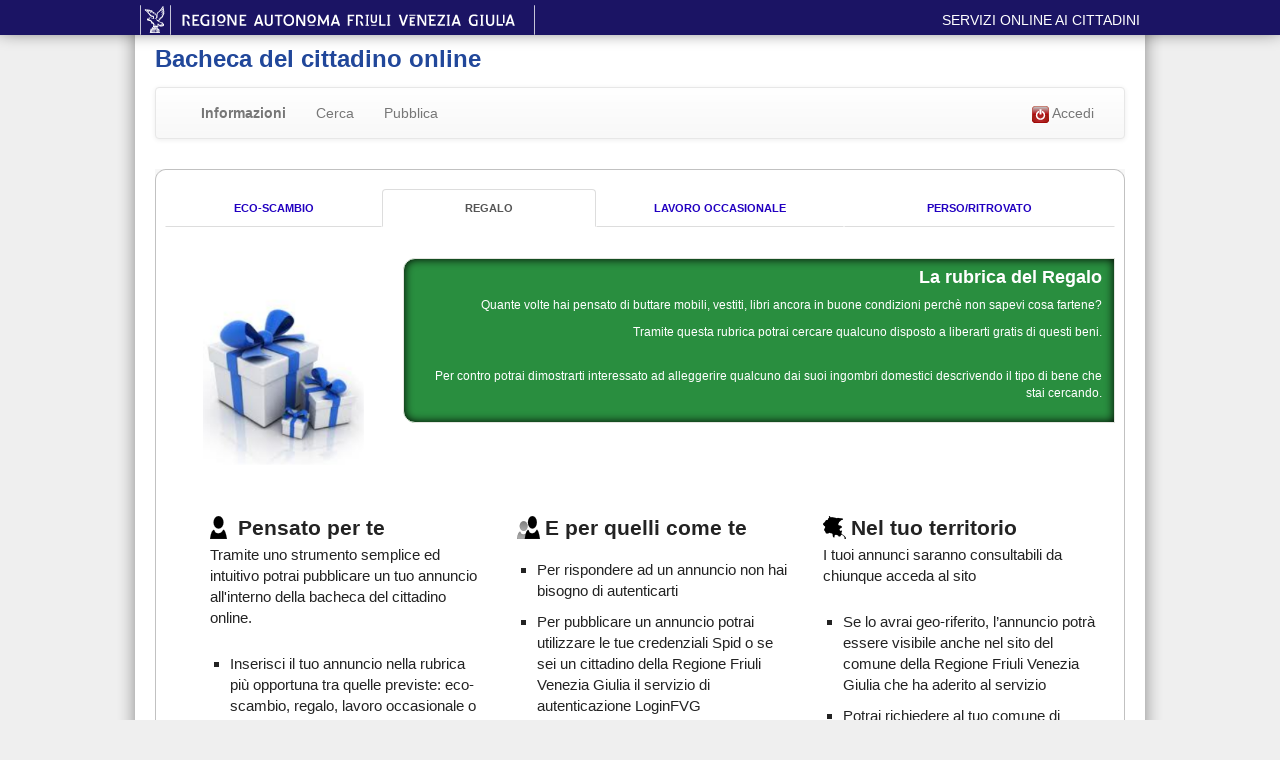

--- FILE ---
content_type: text/html;charset=UTF-8
request_url: https://bachecaonline.regione.fvg.it/ecoscambio/info/index;jsessionid=01602AFFB5C3657C36C7CC5A1F601AC0?sec=REG
body_size: 4873
content:
<?xml version="1.0" encoding="UTF-8"?>
<!DOCTYPE HTML SYSTEM "about:legacy-compat">
<html version="2.0"><head><meta content="Inserire e visualizzare annunci relativi ad oggetti e servizi che vuoi cedere o acquisire secondo la logica del baratto o dell'eco-scambio. Oggetti smarriti e attività di tipo occasionale" name="description"/><meta content="annunci,bacheca,inserzioni" name="keywords"/><meta content="text/html; charset=UTF-8" http-equiv="Content-Type"/><meta content="private" http-equiv="Cache-Control"/><meta content="no-cache" http-equiv="Pragma"/><meta content="width=device-width, user-scalable=yes, initial-scale=1.0, minimum-scale=0.1, maximum-scale=100.0" name="viewport"/><meta content="IE=edge" http-equiv="X-UA-Compatible"/><meta content="bacheca del cittadino" name="WT.cg_n"/><script type="text/javascript">
        var pageViewData = new Object();
        //Eventuali variabili personalizzate
    </script><script src="//assets.adobedtm.com/4c714be6541c32e4680cc69d6783a855c6a2f339/satelliteLib-9a9481b614aa8a869cb0ceed833699b1587181bd.js"></script><link type="image/x-icon" href="/ecoscambio/img/favicon.ico;jsessionid=E04F38A3F93B135D176A3AF83AF9F2A7" rel="icon"/><title>Bacheca del cittadino online</title><link href="/ecoscambio/resources/bootstrap/css/bootstrap.min.css;jsessionid=E04F38A3F93B135D176A3AF83AF9F2A7" rel="stylesheet" type="text/css"/><link href="/ecoscambio/resources/bootstrap/css/bootstrap-theme.min.css;jsessionid=E04F38A3F93B135D176A3AF83AF9F2A7" rel="stylesheet" type="text/css"/><link href="/ecoscambio/resources/styles/main_interne.css;jsessionid=E04F38A3F93B135D176A3AF83AF9F2A7?ver=1.0.2" media="" type="text/css" rel="stylesheet"/><link href="/ecoscambio/resources/styles/main.css;jsessionid=E04F38A3F93B135D176A3AF83AF9F2A7?ver=1.0.2" media="" type="text/css" rel="stylesheet"/><link href="/ecoscambio/resources/styles/oneColumnStyle.css;jsessionid=E04F38A3F93B135D176A3AF83AF9F2A7?ver=1.0.2" media="" type="text/css" rel="stylesheet"/><link href="/ecoscambio/resources/styles/foglio.css;jsessionid=E04F38A3F93B135D176A3AF83AF9F2A7?ver=1.0.2" media="" type="text/css" rel="stylesheet"/><link href="/ecoscambio/resources/styles/style.css;jsessionid=E04F38A3F93B135D176A3AF83AF9F2A7?ver=1.0.2" media="" type="text/css" rel="stylesheet"/><link href="/ecoscambio/resources/styles/nav_left.css;jsessionid=E04F38A3F93B135D176A3AF83AF9F2A7?ver=1.0.2" media="" type="text/css" rel="stylesheet"/>
		
	<link href="/ecoscambio/resources/dojox/grid/resources/Grid.css;jsessionid=E04F38A3F93B135D176A3AF83AF9F2A7" rel="stylesheet" type="text/css"/><link href="/ecoscambio/resources/dijit/themes/tundra/tundra.css;jsessionid=E04F38A3F93B135D176A3AF83AF9F2A7" rel="stylesheet" type="text/css"/><link href="/ecoscambio/resources/dojox/grid/resources/tundraGrid.css;jsessionid=E04F38A3F93B135D176A3AF83AF9F2A7" rel="stylesheet" type="text/css"/><link href="/ecoscambio/resources/styles/jquery-ui.css;jsessionid=E04F38A3F93B135D176A3AF83AF9F2A7?ver=1.0.2" media="" type="text/css" rel="stylesheet"/><link href="/ecoscambio/resources/styles/foglioInt.css;jsessionid=E04F38A3F93B135D176A3AF83AF9F2A7?ver=1.0.2" media="" type="text/css" rel="stylesheet"/><link href="/ecoscambio/resources/styles/bacheca.css;jsessionid=E04F38A3F93B135D176A3AF83AF9F2A7?ver=1.0.2" media="" type="text/css" rel="stylesheet"/><!--[if gt IE 9]><!--><link href="/ecoscambio/resources/styles/pila.css;jsessionid=E04F38A3F93B135D176A3AF83AF9F2A7?ver=1.0.2" media="" type="text/css" rel="stylesheet"/><!--<![endif]--><link href="/ecoscambio/resources/styles/form.css;jsessionid=E04F38A3F93B135D176A3AF83AF9F2A7?ver=1.0.2" media="" type="text/css" rel="stylesheet"/><link href="/ecoscambio/resources/styles/bacheca-mosaic.css;jsessionid=E04F38A3F93B135D176A3AF83AF9F2A7?ver=1.0.2" media="" type="text/css" rel="stylesheet"/><script src="/ecoscambio/resources/dojo/dojo.js;jsessionid=E04F38A3F93B135D176A3AF83AF9F2A7" type="text/javascript"></script><script src="/ecoscambio/resources/spring/Spring.js;jsessionid=E04F38A3F93B135D176A3AF83AF9F2A7" type="text/javascript"></script><script src="/ecoscambio/resources/spring/Spring-Dojo.js;jsessionid=E04F38A3F93B135D176A3AF83AF9F2A7" type="text/javascript"></script><script type="text/javascript" src="/ecoscambio/resources/scripts/jquery/1.9.1/jquery.min.js;jsessionid=E04F38A3F93B135D176A3AF83AF9F2A7?ver=1.0.3"></script><script type="text/javascript" src="/ecoscambio/resources/scripts/jquery/jquery-migrate-1.2.1.js;jsessionid=E04F38A3F93B135D176A3AF83AF9F2A7?ver=1.0.3"></script><script type="text/javascript" src="/ecoscambio/resources/scripts//jquery/1.9.2/jquery-ui.min.js;jsessionid=E04F38A3F93B135D176A3AF83AF9F2A7?ver=1.0.3"></script><script type="text/javascript" src="/ecoscambio/resources/scripts//jquery/jquery-ui-i18n.min.js;jsessionid=E04F38A3F93B135D176A3AF83AF9F2A7?ver=1.0.3"></script><script type="text/javascript" src="/ecoscambio/resources/scripts/common.js;jsessionid=E04F38A3F93B135D176A3AF83AF9F2A7?ver=1.0.3"></script><!--[if lte IE 9]><script type="text/javascript" src="/ecoscambio/resources/library-scripts/json2.js;jsessionid=E04F38A3F93B135D176A3AF83AF9F2A7"></script><![endif]--><link href="/ecoscambio/resources/styles/menu-core.css;jsessionid=E04F38A3F93B135D176A3AF83AF9F2A7?ver=1.0.2" media="" type="text/css" rel="stylesheet"/><link href="/ecoscambio/resources/styles/menu-mitem.css;jsessionid=E04F38A3F93B135D176A3AF83AF9F2A7?ver=1.0.2" media="" type="text/css" rel="stylesheet"/><link href="/ecoscambio/resources/styles/menu-notie.css;jsessionid=E04F38A3F93B135D176A3AF83AF9F2A7?ver=1.0.2" media="" type="text/css" rel="stylesheet"/><link href="/ecoscambio/resources/styles/bacheca-notIE.css;jsessionid=E04F38A3F93B135D176A3AF83AF9F2A7?ver=1.0.2" media="" type="text/css" rel="stylesheet"/><!--[if lte IE 9]><link href="/ecoscambio/resources/styles/iefix-bacheca.css;jsessionid=E04F38A3F93B135D176A3AF83AF9F2A7?ver=1.0.2" media="" type="text/css" rel="stylesheet"/><![endif]--><link href="/ecoscambio/resources/styles/bacheca-mobile.css;jsessionid=E04F38A3F93B135D176A3AF83AF9F2A7?ver=1.0.2" media="(max-width: 992px)" type="text/css" rel="stylesheet"/><script src="/ecoscambio/resources/bootstrap/js/bootstrap.min.js;jsessionid=E04F38A3F93B135D176A3AF83AF9F2A7" type="text/javascript"/><meta content="Bacheca del cittadino online - servizio del Friuli Venezia Giulia" property="og:site_name"/><script src="" type="text/javascript"></script></head><body class="tundra"><div id="top"><div class="c-topbar"><div class="container"><div class="row"><a title="vai nel portale della regione Friuli Venezia Giulia" href="http://www.regione.fvg.it/rafvg/cms/RAFVG/"><img class="visibile-desktop" alt="regione autonoma Friuli Venezia Giulia" src="//servizi.regione.fvg.it/portale/Content/Images/logo-regione-fvg.png"/></a><a title="vai nel portale della regione Friuli Venezia Giulia" href="http://www.regione.fvg.it/rafvg/cms/RAFVG/"><img class="visibile-phone" alt="regione autonoma Friuli Venezia Giulia" src="//servizi.regione.fvg.it/portale/Content/Images/logo-regione-fvg_mobile.png"/></a><h1><a href="//servizi.regione.fvg.it" title="Servizi online ai cittadini">Servizi online ai
						cittadini</a></h1></div></div></div></div><div id="window"><div class="container" id="page"><div id="main"><div class="container-tot"><h2 class="appTitle">Bacheca del cittadino online</h2></div></div></div></div><div style="clear:both" class="separa"></div><div id="mainTopNav" class="briciole-div-tot container"><div class="separa5"></div><nav class="navbar navbar-default"><div class="container-fluid"><div class="navbar-header"><button aria-expanded="false" data-target="#bs-example-navbar-collapse-1" data-toggle="collapse" class="navbar-toggle collapsed" type="button"><span class="sr-only">Toggle navigation</span><span class="icon-bar"></span><span class="icon-bar"></span><span class="icon-bar"></span></button></div><div id="bs-example-navbar-collapse-1" class="collapse navbar-collapse"><ul class="nav navbar-nav"><li title="" class="" id=""><a alt="" class="curMenu" action="info" href="/ecoscambio/info/index;jsessionid=E04F38A3F93B135D176A3AF83AF9F2A7" onclick="">
			Informazioni
		</a></li><li title="" class="" id=""><a alt="" class="" action="consulta" href="/ecoscambio/;jsessionid=E04F38A3F93B135D176A3AF83AF9F2A7" onclick="">
			Cerca
		</a></li><li title="" class="" id=""><a alt="" class="" action="pubblica" href="/ecoscambio/mieiAnnunci/pubblica;jsessionid=E04F38A3F93B135D176A3AF83AF9F2A7" onclick="">
			Pubblica
		</a></li></ul><ul class="nav navbar-nav navbar-right"><li title="Accedi al servizio" class="floatr" id="loginButton"><a alt="" class="" action="login" href="/ecoscambio/app/login;jsessionid=E04F38A3F93B135D176A3AF83AF9F2A7" onclick=""><img height="17" width="17" src="/ecoscambio/img/logout.gif;jsessionid=E04F38A3F93B135D176A3AF83AF9F2A7"/>
			Accedi
		</a></li></ul></div></div></nav></div><div class="container" id="applicazione"><div class="row"><div class="col-sm-12"><div class="container_s"><div class="profilo-titolo"><div style="clear:both" class="separa10"></div></div>	        
		        		
		        <div style="" class="infoSection markerCorpo" id="colonna4"><div class="box-tot-col3"><div class="box8-col3"><div class="box7-col3"><div class="box6-col3"><div class="box5-col3"><div class="box4-col3"><div class="box3-col3"><div class="box2-col3-white"><div class="box1-col3-white"><div class="box-scrivi-col3"><div class="cornice-int"><div style="clear:both" class="separa"></div><script type="text/javascript" src="/ecoscambio/resources/library-scripts/jquery.tools.min.js;jsessionid=E04F38A3F93B135D176A3AF83AF9F2A7"></script><link href="/ecoscambio/resources/styles/bacheca-home.css;jsessionid=E04F38A3F93B135D176A3AF83AF9F2A7?ver=1.0.2" media="" type="text/css" rel="stylesheet"/><div class="inner-content" id="css-scrollbox"><ul class="nav nav-tabs nav-justified" id="tabs"><li class="" role="presentation"><a href="#ECO" class="buttonUp" id="tECO" data-toggle="tab">Eco-Scambio</a></li><li class="active" role="presentation"><a href="#REG" class="buttonUp" id="tREG" data-toggle="tab">Regalo</a></li><li class="" role="presentation"><a href="#LOA" class="buttonUp" id="tLOA" data-toggle="tab">Lavoro occasionale</a></li><li class="" role="presentation"><a href="#PRT" class="buttonUp" id="tPRT" data-toggle="tab">Perso/Ritrovato</a></li></ul><div class="" id="flowpanes"><div class="items tab-content"><div id="ECO" class="data tab-pane fade"><div class="mosaic-backdrop col-1 col-sm-2 col-md-2 col-lg-3"><img src="/ecoscambio/images/ecoscambio.png;jsessionid=E04F38A3F93B135D176A3AF83AF9F2A7" style="display:inline " class="img-responsive "/></div><div class="floatr col-11 col-sm-10 col-md-10 col-lg-9"><h4>La rubrica dell'Eco Scambio</h4><p>
				Gi
				à
				attivo in molti comuni italiani il servizio dell'ECO-SCAMBIO ti
				consente di pubblicare annunci relativi ad oggetti usati, che stanco
				di vedere per casa, vuoi cedere o, desideroso di qualcosa di
				diverso, vuoi acquisire adottando la rivalutata logica del baratto o
				dell'eco-scambio.
			</p><p>
				Lo scambio
				è
				infatti regolato da un sistema a punti, denominato sistema dei punti
				goccia: ad ogni oggetto assegnerai a tua discrezione una, due o tre
				goccioline d'acqua che costituiranno il valore che tu stesso avrai
				attribuito al bene e che, chi vorr
				à
				acquisire il tuo oggetto, dovr
				à
				cederti.
			</p><p>
				Ogni cittadino disporr
				à
				di una tessera punti elettronica con dieci goccioline in omaggio.
				Buono scambio a tutti!
			</p><p><br/><a style="color: white; text-decoration: underline;" target="_blank" href="/ecoscambio/files/REGOLAMENTO.pdf;jsessionid=E04F38A3F93B135D176A3AF83AF9F2A7">REGOLAMENTO</a> -
				Email: <a style="color: white; text-decoration: underline;" href="mailto:serviziaicittadini@regione.fvg.it">serviziaicittadini@regione.fvg.it</a></p></div></div><div id="REG" class="data tab-pane fade in active"><div class="mosaic-backdrop col-1 col-sm-2 col-md-2 col-lg-3"><img src="/ecoscambio/images/regalo.png;jsessionid=E04F38A3F93B135D176A3AF83AF9F2A7" style="display:inline " class="img-responsive "/></div><div class="floatr col-11 col-sm-10 col-md-10 col-lg-9"><h4>La rubrica del Regalo</h4><p>
   				Quante volte hai pensato di buttare mobili, vestiti, libri 
   				ancora in buone condizioni perchè non sapevi cosa fartene? 
   			</p><p>
   				Tramite questa rubrica potrai cercare qualcuno disposto a liberarti gratis di questi beni.
   			</p><br/><p>
   				Per contro potrai dimostrarti interessato ad alleggerire qualcuno 
   				dai suoi ingombri domestici descrivendo il tipo di bene che stai cercando.
   			</p></div></div><div id="LOA" class="data tab-pane fade "><div class="mosaic-backdrop col-1 col-sm-2 col-md-2 col-lg-3"><img src="/ecoscambio/images/lavoroocc.png;jsessionid=E04F38A3F93B135D176A3AF83AF9F2A7" style="display:inline " class="img-responsive "/></div><div class="floatr col-11 col-sm-10 col-md-10 col-lg-9"><h4>La rubrica del Lavoro occasionale</h4><p>La rubrica del LAVORO OCCASIONALE ti consente di pubblicare
				annunci relativi a questa tipo di lavoro:
				una vetrina per promuovere le tue competenze e offrire servizi come prestatore, 
				allegando anche un curriculum se lo desideri (apporrai
				la tua inserzione sotto la voce PRESTATORE), oppure al contrario se
				hai bisogno dell'aiuto di qualcuno che voglia svolgere questo
				tipologia di attività
				puoi pubblicare annunci come utilizzatore (apporrai la tua
				inserzione sotto la voce UTILIZZATORE).			
				
				Ti ricordiamo che la disciplina delle prestazioni di lavoro
				occasionale
				è
				stata introdotta dall'art. 54 bis, legge 21 giugno 2017, n. 96 di
				conversione del decreto-legge 24 aprile 2017, n. 50 e che potrai
				ottenere maggiori informazioni visitando il 
				<a href="https://www.inps.it/nuovoportaleinps/default.aspx" style="color: white; text-decoration: underline;" target="_blank">sito INPS</a> o specificatamente la pagina
				dedicata al 
				<a href="https://www.inps.it/NuovoportaleINPS/default.aspx?itemdir=51098&lang=IT&AccessModalService=1" style="color: white; text-decoration: underline;" target="_blank">Libretto di
					famiglia</a> o quella dedicata al 
				<a href="https://www.inps.it/NuovoportaleINPS/default.aspx?itemdir=51100&lang=IT" style="color: white; text-decoration: underline;" target="_blank">Contratto di prestazione occasionale</a>
				oppure inviando una Email a 
				<a style="color: white; text-decoration: underline;" href="mailto:bachecadelcittadino@inps.it">bachecadelcittadino@inps.it</a></p><p>Buon incontro e buon lavoro!</p></div></div><div id="PRT" class="data tab-pane fade"><div class="mosaic-backdrop col-1 col-sm-2 col-md-2 col-lg-3"><img src="/ecoscambio/images/perso.png;jsessionid=E04F38A3F93B135D176A3AF83AF9F2A7" style="display:inline " class="img-responsive "/></div><div class="floatr col-11 col-sm-10 col-md-10 col-lg-9"><h4>La rubrica del Perso/Ritrovato</h4><p>
   				Se hai perso qualcosa e vuoi recuperarla o se hai trovato  qualcosa 
   				e vuoi riconsegnarla al legittimo proprietario sei nel posto giusto.
   			</p><br/><p>
   				Inserisci una descrizione del bene smarrito, meglio se associata ad una foto 
   				per aumentare le probabilità di essere contattato in seguito.
   			</p><p>
   				Puoi geo-riferire l'annuncio.</p><p>
   				La rubrica è utile anche per il ritrovamento di animali smarriti.
			</p></div></div></div></div></div><div style="clear:both" class="separa20"></div><div class="inner-content" id="service_features"><div class="one_third col-sm-12 col-md-6 col-lg-4"><h3 class="icon-you icon-large"><span>Pensato per te</span></h3><p>Tramite uno strumento semplice ed intuitivo potrai pubblicare
					un tuo annuncio all'interno della bacheca del cittadino online.</p><ul class="offers"><li>Inserisci il tuo annuncio nella rubrica più
						opportuna tra quelle previste: eco-scambio, regalo, lavoro
						occasionale o perso/ritrovato
					</li><li>Aggiungi quante immagini, file e link vuoi</li><li>Geo-riferisci l'annuncio se lo desideri</li><li>Condividi il tuo annuncio all'interno dei social network
						più diffusi
					</li><li>Puoi consultare il sito anche dal tuo smartphone e dal tablet</li></ul></div><div class="one_third col-sm-12 col-md-6 col-lg-4"><h3 class="icon-others icon-large"><span>E per quelli come te</span></h3><ul class="offers"><li>Per rispondere ad un annuncio non hai bisogno di autenticarti</li><li>Per pubblicare un annuncio potrai utilizzare le tue credenziali Spid o se sei un cittadino della Regione Friuli Venezia Giulia il servizio di autenticazione LoginFVG</li><li>Puoi richiedere che solo persone autenticate al servizio
						siano abilitate a rispondere ai tuoi annunci</li></ul></div><div class="one_third last col-sm-12 col-md-6 col-lg-4"><h3 class="icon-region icon-large"><span>Nel tuo territorio</span></h3><p>I tuoi annunci saranno consultabili da chiunque acceda al sito</p><ul class="offers"><li>Se lo avrai geo-riferito, l’annuncio potrà essere visibile anche nel sito del comune della Regione Friuli Venezia Giulia che ha aderito al servizio</li><li>Potrai richiedere al tuo comune di aderire al servizio</li></ul></div><div class="clearboth"/></div><div style="clear:both" class="separa20"></div><div style="clear:both" class="separa20"></div><a href="/ecoscambio/comunicazione/suggerimento;jsessionid=E04F38A3F93B135D176A3AF83AF9F2A7" class="buttonUp helpUs">Aiutaci a
			migliorare il servizio</a><div style="clear:both" class="separa20"></div><div style="clear:both" class="separa"></div></div></div></div></div></div></div></div></div></div></div></div></div><div style="clear:both" class="separa"></div><div style="clear:both" class="separa"></div></div><div id="footer"><div style="clear:both" class="separa"></div><div id="footer-int"><a style="float:left;" target="_blank" href="http://www.regione.fvg.it/rafvg/cms/RAFVG/"><img src="/ecoscambio/img/marchio_fvg.gif;jsessionid=E04F38A3F93B135D176A3AF83AF9F2A7" alt="Regione FVG"/></a><ul id="links"><li><a style="" class="" href="/ecoscambio/info/condizioni;jsessionid=E04F38A3F93B135D176A3AF83AF9F2A7">
					Condizioni
				</a><a style="" class="" href="/ecoscambio/info/privacy;jsessionid=E04F38A3F93B135D176A3AF83AF9F2A7">
					Privacy
				</a><a style="" class="" href="/ecoscambio/info/faq;jsessionid=E04F38A3F93B135D176A3AF83AF9F2A7">
					FAQ
				</a><a style="" class="" href="/ecoscambio/info/rss;jsessionid=E04F38A3F93B135D176A3AF83AF9F2A7">
					RSS
				</a></li></ul><span id="copyright">Copyright © 2013 - Realizzato da <a class="blank" title="accedi al sito Insiel S.p.A." href="http://www.insiel.it" target="_blank">Insiel S.p.A.</a></span></div></div><div style="clear:both" class="separa"></div></div><div style="clear:both" class="separa"></div></div></div><!-- Dynamic Page Served (once) in 0 ms --><script type="text/javascript">
        _satellite.pageBottom();
    </script></body></html>

--- FILE ---
content_type: text/css;charset=UTF-8
request_url: https://bachecaonline.regione.fvg.it/ecoscambio/resources/styles/bacheca-home.css;jsessionid=E04F38A3F93B135D176A3AF83AF9F2A7?ver=1.0.2
body_size: 1507
content:
.niceFont {
	font-family: "VAG Rounded Std", "Proxima Nova", "Trebuchet MS",
		"Lucida Sans Unicode", "Lucida Sans", "Lucida Grande", Helvetica,
		Arial, sans-serif;
}

.css-scrollbox {
	width: 76em;
}

button.prev,button.next {
	position: relative;
	background: url(img/bg_direction_nav.png) no-repeat 0 center;
	top: 170px;
	margin-top: 0;
	width: 30px;
	height: 30px;
	cursor: pointer;
	text-indent: -9999px;
	opacity: 1;
	-webkit-transition: all .3s ease;
	z-index: 100;
	border: none;
}

button.prev {
	float: left;
	left: 0px;
}

button.next {
	background-position: 100% 50%;
	float: right;
}
/* override the root element to enable scrolling */
.css-panes {
	height: 30em;
	width: auto;
	position: relative;
	overflow: hidden;
	/* clear: both; */
	background-color: transparent;
}

/* our additional wrapper element for the items */
.css-panes .items {
	width: 20000em;
	position: absolute;
	/* clear: both; */
/* 	margin: 0;
	padding: 0;
	border: 0; */
	height: 100%;
}

/* override single pane */
.css-panes .item {
	float: left;
	display: block;
	width: 59em;
	/* height: 310px; */
	font-size: 14px;
	background-color: transparent;
	height: 100%;
}



.css-panes .less,.css-panes .less a {
	color: #999 !important;
	font-size: 11px;
}

/* .css-panes .items .item div {
	border: 0 !important;
} */

.item .data {
	/* margin: 10px 30px;
	margin-right: 22px; */
	height: 100%;
	-moz-border-radius-topleft: 12px;
	-webkit-border-top-left-radius: 12px;
	border-top-left-radius: 12px;
	-moz-border-radius-bottomleft: 12px;
	-webkit-border-bottom-left-radius: 12px;
	border-bottom-left-radius: 12px;
	border: 1px solid #E4E5E0;
	-webkit-box-shadow: 0px 0px 3px rgba(0, 0, 0, 0.5);
	-moz-box-shadow: inset 0 0 10px #000000;
	-webkit-box-shadow: inset 0 0 10px #000000;
	box-shadow: inset 0 0 10px #000000;
}

.data img {
/* 	width: 200px;
	height: 200px; */
	margin-top: 40px;
}

.data .floatr {
	/* width: 550px; */
	/* height: 80%; */
	/* float: right; */
	/* margin-right: 0;
	display: inline; */
	background: #298E3F;
	-moz-border-radius-topleft: 12px;
	-webkit-border-top-left-radius: 12px;
	border-top-left-radius: 12px;
	-moz-border-radius-bottomleft: 12px;
	-webkit-border-bottom-left-radius: 12px;
	border-bottom-left-radius: 12px;
	position: relative;
	top: 20px;
	/*right: 0;
	overflow: hidden; */
	color: white;
	padding-left: 1em;
	padding-right: 1em;
	padding-top: 0.75em;
	padding-bottom: 0.75em;
	border: 1px solid #E4E5E0;
	-webkit-box-shadow: 0px 0px 3px rgba(0, 0, 0, 0.5);
	-moz-box-shadow: inset 0 0 10px #000000;
	-webkit-box-shadow: inset 0 0 10px #000000;
	box-shadow: inset 0 0 10px #000000;
}

.data .floatr h4 {
	float: right;
	margin-bottom: 10px;
}

.data .floatr p {
	clear: both;
	text-align: right;
}

#service_features {
	padding-bottom: 20px;
	padding-left: 40px;
}

.one_third {
	/* width: 29%; */
	text-align: left;
	font-size: 1.2em;
}

.one_third {
	position: relative;
	/* margin-right: 4%;
	float: left; */
}

.one_third h3 {
	font-size: 1.4em;
	padding-bottom: 5px;
}

.one_third span {
	margin-left: 28px;
}

.one_third .icon-you,.one_third .icon-others,.one_third .icon-region {
	background-repeat: no-repeat;
	background-position: left top;
	vertical-align: baseline;
}

.one_third .icon-you {
	background-image: url(img/iconYou.png);
}

.one_third .icon-others {
	background-image: url(img/iconOthers.png);
}

.one_third .icon-region {
	background-image: url(img/iconRegion.png);
}

#service_features .offers {
	padding-top: 10px;
	padding-left: 20px;
}

.offers li {
	list-style: square;
	padding: 5px 0px;
}

.clearboth {
	clear: both;
	display: block;
	font-size: 0px;
	height: 0px;
	line-height: 0;
	width: 100%;
	overflow: hidden;
}

#tabs {
	margin: auto;
}

#tabs td {
	padding: 10px;
}

.css-tabs {
	margin-bottom: -10px;
	font-size: 12px;
}

.css-tabs li {
	list-style: none;
	display: inline;
	margin: 10px;
}

.css-tabs a {
	text-transform: uppercase;
	text-decoration: none;
	opacity: 0.8;
	-ms-filter: "progid:DXImageTransform.Microsoft.Alpha(Opacity=80)";
	filter: alpha(opacity =   80);
}

.css-tabs a:hover {
	opacity: 1.0;
	-ms-filter: "progid:DXImageTransform.Microsoft.Alpha(Opacity=100)";
	filter: alpha(opacity =   100);
}

.css-tabs a.current {
	opacity: 1.0;
	-ms-filter: "progid:DXImageTransform.Microsoft.Alpha(Opacity=100)";
	filter: alpha(opacity =   100);
	border: 2px solid #000;
	box-shadow: inset 0 1px 0 0 #CCC;
	-webkit-box-shadow: 0 1px 0 0 #CCC inset;
	-moz-box-shadow: 0 1px 0 0 #CCC inset;
	-ms-box-shadow: 0 1px 0 0 #CCC inset;
	-o-box-shadow: 0 1px 0 0 #CCC inset;
	color: #FFF;
	text-shadow: 0px -1px 0px #375DBE;
	background-color: #468E29;
	background: -webkit-gradient(linear, left top, left bottom, from(#468E29),
		to(#298E3F) );
	background: -webkit-linear-gradient(top, #468E29, #298E3F);
	background: -moz-linear-gradient(top, #468E29, #298E3F);
	background: -ms-linear-gradient(top, #468E29, #298E3F);
	background: -o-linear-gradient(top, #468E29, #298E3F);
	background: linear-gradient(top, #468E29, #298E3F);
}

.helpUs {
	
}